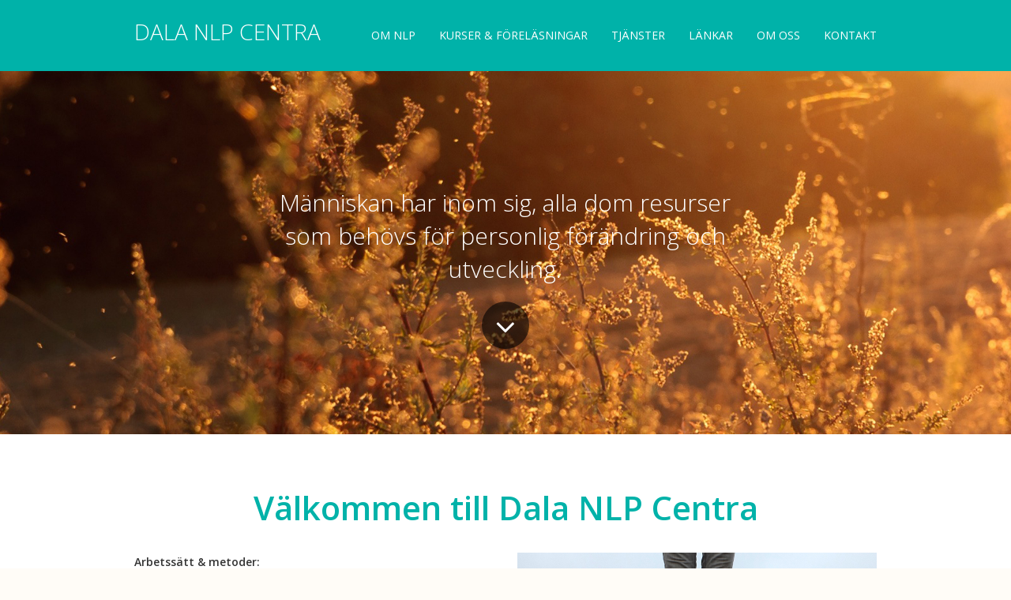

--- FILE ---
content_type: text/html; charset=UTF-8
request_url: https://www.dalanlpcentra.nu/
body_size: 8207
content:
<!doctype html>
<html>
<head>
	<meta charset="UTF-8">
	<meta http-equiv="X-UA-Compatible" content="IE=edge">
	<meta name="viewport" content="width=device-width, initial-scale=1">

	<title>Välkommen till Dala NLP Centra - Dala NLP Centra</title>

	<link rel="stylesheet" href="https://maxcdn.bootstrapcdn.com/bootstrap/3.3.0/css/bootstrap.min.css">
	<link rel="stylesheet" href="https://maxcdn.bootstrapcdn.com/font-awesome/4.2.0/css/font-awesome.min.css">
	<link href='https://fonts.googleapis.com/css?family=Open+Sans:400,300,600' rel='stylesheet' type='text/css'>
	<link rel="stylesheet" href="https://www.dalanlpcentra.nu/wp-content/themes/dalanlp/style.css">
    <meta name='robots' content='index, follow, max-image-preview:large, max-snippet:-1, max-video-preview:-1' />

	<!-- This site is optimized with the Yoast SEO plugin v20.4 - https://yoast.com/wordpress/plugins/seo/ -->
	<link rel="canonical" href="https://www.dalanlpcentra.nu/" />
	<meta property="og:locale" content="sv_SE" />
	<meta property="og:type" content="website" />
	<meta property="og:title" content="Välkommen till Dala NLP Centra - Dala NLP Centra" />
	<meta property="og:description" content="Arbetssätt &amp; metoder: Inom Personlig Utveckling etc. finns det idag en uppsjö av olika modeller och metoder. Vissa kommer och försvinner nästan lika fort, troligen för att dom inte ger önskvärda resultat. Jag använder mig därför av metoder som är beprövade och som visar sig fungera över tid. Att möta och jobba med människor innebär enligt mig att anpassa arbetssättet utifrån [&hellip;]" />
	<meta property="og:url" content="https://www.dalanlpcentra.nu/" />
	<meta property="og:site_name" content="Dala NLP Centra" />
	<meta property="article:modified_time" content="2019-07-05T11:45:08+00:00" />
	<meta property="og:image" content="https://www.dalanlpcentra.nu/wp-content/uploads/2014/11/startbild.jpg" />
	<meta property="og:image:width" content="800" />
	<meta property="og:image:height" content="600" />
	<meta property="og:image:type" content="image/jpeg" />
	<meta name="twitter:label1" content="Beräknad lästid" />
	<meta name="twitter:data1" content="2 minuter" />
	<script type="application/ld+json" class="yoast-schema-graph">{"@context":"https://schema.org","@graph":[{"@type":"WebPage","@id":"https://www.dalanlpcentra.nu/","url":"https://www.dalanlpcentra.nu/","name":"Välkommen till Dala NLP Centra - Dala NLP Centra","isPartOf":{"@id":"https://www.dalanlpcentra.nu/#website"},"primaryImageOfPage":{"@id":"https://www.dalanlpcentra.nu/#primaryimage"},"image":{"@id":"https://www.dalanlpcentra.nu/#primaryimage"},"thumbnailUrl":"https://www.dalanlpcentra.nu/wp-content/uploads/2014/11/startbild.jpg","datePublished":"2014-11-11T12:23:58+00:00","dateModified":"2019-07-05T11:45:08+00:00","breadcrumb":{"@id":"https://www.dalanlpcentra.nu/#breadcrumb"},"inLanguage":"sv-SE","potentialAction":[{"@type":"ReadAction","target":["https://www.dalanlpcentra.nu/"]}]},{"@type":"ImageObject","inLanguage":"sv-SE","@id":"https://www.dalanlpcentra.nu/#primaryimage","url":"https://www.dalanlpcentra.nu/wp-content/uploads/2014/11/startbild.jpg","contentUrl":"https://www.dalanlpcentra.nu/wp-content/uploads/2014/11/startbild.jpg","width":800,"height":600},{"@type":"BreadcrumbList","@id":"https://www.dalanlpcentra.nu/#breadcrumb","itemListElement":[{"@type":"ListItem","position":1,"name":"Hem"}]},{"@type":"WebSite","@id":"https://www.dalanlpcentra.nu/#website","url":"https://www.dalanlpcentra.nu/","name":"Dala NLP Centra","description":"Människan har inom sig, alla dom resurser som behövs för personlig förändring och utveckling.","potentialAction":[{"@type":"SearchAction","target":{"@type":"EntryPoint","urlTemplate":"https://www.dalanlpcentra.nu/?s={search_term_string}"},"query-input":"required name=search_term_string"}],"inLanguage":"sv-SE"}]}</script>
	<!-- / Yoast SEO plugin. -->


<link rel="alternate" type="application/rss+xml" title="Dala NLP Centra &raquo; Välkommen till Dala NLP Centra kommentarsflöde" href="https://www.dalanlpcentra.nu/startsidan/feed/" />
<script type="text/javascript">
window._wpemojiSettings = {"baseUrl":"https:\/\/s.w.org\/images\/core\/emoji\/14.0.0\/72x72\/","ext":".png","svgUrl":"https:\/\/s.w.org\/images\/core\/emoji\/14.0.0\/svg\/","svgExt":".svg","source":{"concatemoji":"https:\/\/www.dalanlpcentra.nu\/wp-includes\/js\/wp-emoji-release.min.js?ver=6.2.8"}};
/*! This file is auto-generated */
!function(e,a,t){var n,r,o,i=a.createElement("canvas"),p=i.getContext&&i.getContext("2d");function s(e,t){p.clearRect(0,0,i.width,i.height),p.fillText(e,0,0);e=i.toDataURL();return p.clearRect(0,0,i.width,i.height),p.fillText(t,0,0),e===i.toDataURL()}function c(e){var t=a.createElement("script");t.src=e,t.defer=t.type="text/javascript",a.getElementsByTagName("head")[0].appendChild(t)}for(o=Array("flag","emoji"),t.supports={everything:!0,everythingExceptFlag:!0},r=0;r<o.length;r++)t.supports[o[r]]=function(e){if(p&&p.fillText)switch(p.textBaseline="top",p.font="600 32px Arial",e){case"flag":return s("\ud83c\udff3\ufe0f\u200d\u26a7\ufe0f","\ud83c\udff3\ufe0f\u200b\u26a7\ufe0f")?!1:!s("\ud83c\uddfa\ud83c\uddf3","\ud83c\uddfa\u200b\ud83c\uddf3")&&!s("\ud83c\udff4\udb40\udc67\udb40\udc62\udb40\udc65\udb40\udc6e\udb40\udc67\udb40\udc7f","\ud83c\udff4\u200b\udb40\udc67\u200b\udb40\udc62\u200b\udb40\udc65\u200b\udb40\udc6e\u200b\udb40\udc67\u200b\udb40\udc7f");case"emoji":return!s("\ud83e\udef1\ud83c\udffb\u200d\ud83e\udef2\ud83c\udfff","\ud83e\udef1\ud83c\udffb\u200b\ud83e\udef2\ud83c\udfff")}return!1}(o[r]),t.supports.everything=t.supports.everything&&t.supports[o[r]],"flag"!==o[r]&&(t.supports.everythingExceptFlag=t.supports.everythingExceptFlag&&t.supports[o[r]]);t.supports.everythingExceptFlag=t.supports.everythingExceptFlag&&!t.supports.flag,t.DOMReady=!1,t.readyCallback=function(){t.DOMReady=!0},t.supports.everything||(n=function(){t.readyCallback()},a.addEventListener?(a.addEventListener("DOMContentLoaded",n,!1),e.addEventListener("load",n,!1)):(e.attachEvent("onload",n),a.attachEvent("onreadystatechange",function(){"complete"===a.readyState&&t.readyCallback()})),(e=t.source||{}).concatemoji?c(e.concatemoji):e.wpemoji&&e.twemoji&&(c(e.twemoji),c(e.wpemoji)))}(window,document,window._wpemojiSettings);
</script>
<style type="text/css">
img.wp-smiley,
img.emoji {
	display: inline !important;
	border: none !important;
	box-shadow: none !important;
	height: 1em !important;
	width: 1em !important;
	margin: 0 0.07em !important;
	vertical-align: -0.1em !important;
	background: none !important;
	padding: 0 !important;
}
</style>
	<link rel='stylesheet' id='wp-block-library-css' href='https://www.dalanlpcentra.nu/wp-includes/css/dist/block-library/style.min.css?ver=6.2.8' type='text/css' media='all' />
<link rel='stylesheet' id='classic-theme-styles-css' href='https://www.dalanlpcentra.nu/wp-includes/css/classic-themes.min.css?ver=6.2.8' type='text/css' media='all' />
<style id='global-styles-inline-css' type='text/css'>
body{--wp--preset--color--black: #000000;--wp--preset--color--cyan-bluish-gray: #abb8c3;--wp--preset--color--white: #ffffff;--wp--preset--color--pale-pink: #f78da7;--wp--preset--color--vivid-red: #cf2e2e;--wp--preset--color--luminous-vivid-orange: #ff6900;--wp--preset--color--luminous-vivid-amber: #fcb900;--wp--preset--color--light-green-cyan: #7bdcb5;--wp--preset--color--vivid-green-cyan: #00d084;--wp--preset--color--pale-cyan-blue: #8ed1fc;--wp--preset--color--vivid-cyan-blue: #0693e3;--wp--preset--color--vivid-purple: #9b51e0;--wp--preset--gradient--vivid-cyan-blue-to-vivid-purple: linear-gradient(135deg,rgba(6,147,227,1) 0%,rgb(155,81,224) 100%);--wp--preset--gradient--light-green-cyan-to-vivid-green-cyan: linear-gradient(135deg,rgb(122,220,180) 0%,rgb(0,208,130) 100%);--wp--preset--gradient--luminous-vivid-amber-to-luminous-vivid-orange: linear-gradient(135deg,rgba(252,185,0,1) 0%,rgba(255,105,0,1) 100%);--wp--preset--gradient--luminous-vivid-orange-to-vivid-red: linear-gradient(135deg,rgba(255,105,0,1) 0%,rgb(207,46,46) 100%);--wp--preset--gradient--very-light-gray-to-cyan-bluish-gray: linear-gradient(135deg,rgb(238,238,238) 0%,rgb(169,184,195) 100%);--wp--preset--gradient--cool-to-warm-spectrum: linear-gradient(135deg,rgb(74,234,220) 0%,rgb(151,120,209) 20%,rgb(207,42,186) 40%,rgb(238,44,130) 60%,rgb(251,105,98) 80%,rgb(254,248,76) 100%);--wp--preset--gradient--blush-light-purple: linear-gradient(135deg,rgb(255,206,236) 0%,rgb(152,150,240) 100%);--wp--preset--gradient--blush-bordeaux: linear-gradient(135deg,rgb(254,205,165) 0%,rgb(254,45,45) 50%,rgb(107,0,62) 100%);--wp--preset--gradient--luminous-dusk: linear-gradient(135deg,rgb(255,203,112) 0%,rgb(199,81,192) 50%,rgb(65,88,208) 100%);--wp--preset--gradient--pale-ocean: linear-gradient(135deg,rgb(255,245,203) 0%,rgb(182,227,212) 50%,rgb(51,167,181) 100%);--wp--preset--gradient--electric-grass: linear-gradient(135deg,rgb(202,248,128) 0%,rgb(113,206,126) 100%);--wp--preset--gradient--midnight: linear-gradient(135deg,rgb(2,3,129) 0%,rgb(40,116,252) 100%);--wp--preset--duotone--dark-grayscale: url('#wp-duotone-dark-grayscale');--wp--preset--duotone--grayscale: url('#wp-duotone-grayscale');--wp--preset--duotone--purple-yellow: url('#wp-duotone-purple-yellow');--wp--preset--duotone--blue-red: url('#wp-duotone-blue-red');--wp--preset--duotone--midnight: url('#wp-duotone-midnight');--wp--preset--duotone--magenta-yellow: url('#wp-duotone-magenta-yellow');--wp--preset--duotone--purple-green: url('#wp-duotone-purple-green');--wp--preset--duotone--blue-orange: url('#wp-duotone-blue-orange');--wp--preset--font-size--small: 13px;--wp--preset--font-size--medium: 20px;--wp--preset--font-size--large: 36px;--wp--preset--font-size--x-large: 42px;--wp--preset--spacing--20: 0.44rem;--wp--preset--spacing--30: 0.67rem;--wp--preset--spacing--40: 1rem;--wp--preset--spacing--50: 1.5rem;--wp--preset--spacing--60: 2.25rem;--wp--preset--spacing--70: 3.38rem;--wp--preset--spacing--80: 5.06rem;--wp--preset--shadow--natural: 6px 6px 9px rgba(0, 0, 0, 0.2);--wp--preset--shadow--deep: 12px 12px 50px rgba(0, 0, 0, 0.4);--wp--preset--shadow--sharp: 6px 6px 0px rgba(0, 0, 0, 0.2);--wp--preset--shadow--outlined: 6px 6px 0px -3px rgba(255, 255, 255, 1), 6px 6px rgba(0, 0, 0, 1);--wp--preset--shadow--crisp: 6px 6px 0px rgba(0, 0, 0, 1);}:where(.is-layout-flex){gap: 0.5em;}body .is-layout-flow > .alignleft{float: left;margin-inline-start: 0;margin-inline-end: 2em;}body .is-layout-flow > .alignright{float: right;margin-inline-start: 2em;margin-inline-end: 0;}body .is-layout-flow > .aligncenter{margin-left: auto !important;margin-right: auto !important;}body .is-layout-constrained > .alignleft{float: left;margin-inline-start: 0;margin-inline-end: 2em;}body .is-layout-constrained > .alignright{float: right;margin-inline-start: 2em;margin-inline-end: 0;}body .is-layout-constrained > .aligncenter{margin-left: auto !important;margin-right: auto !important;}body .is-layout-constrained > :where(:not(.alignleft):not(.alignright):not(.alignfull)){max-width: var(--wp--style--global--content-size);margin-left: auto !important;margin-right: auto !important;}body .is-layout-constrained > .alignwide{max-width: var(--wp--style--global--wide-size);}body .is-layout-flex{display: flex;}body .is-layout-flex{flex-wrap: wrap;align-items: center;}body .is-layout-flex > *{margin: 0;}:where(.wp-block-columns.is-layout-flex){gap: 2em;}.has-black-color{color: var(--wp--preset--color--black) !important;}.has-cyan-bluish-gray-color{color: var(--wp--preset--color--cyan-bluish-gray) !important;}.has-white-color{color: var(--wp--preset--color--white) !important;}.has-pale-pink-color{color: var(--wp--preset--color--pale-pink) !important;}.has-vivid-red-color{color: var(--wp--preset--color--vivid-red) !important;}.has-luminous-vivid-orange-color{color: var(--wp--preset--color--luminous-vivid-orange) !important;}.has-luminous-vivid-amber-color{color: var(--wp--preset--color--luminous-vivid-amber) !important;}.has-light-green-cyan-color{color: var(--wp--preset--color--light-green-cyan) !important;}.has-vivid-green-cyan-color{color: var(--wp--preset--color--vivid-green-cyan) !important;}.has-pale-cyan-blue-color{color: var(--wp--preset--color--pale-cyan-blue) !important;}.has-vivid-cyan-blue-color{color: var(--wp--preset--color--vivid-cyan-blue) !important;}.has-vivid-purple-color{color: var(--wp--preset--color--vivid-purple) !important;}.has-black-background-color{background-color: var(--wp--preset--color--black) !important;}.has-cyan-bluish-gray-background-color{background-color: var(--wp--preset--color--cyan-bluish-gray) !important;}.has-white-background-color{background-color: var(--wp--preset--color--white) !important;}.has-pale-pink-background-color{background-color: var(--wp--preset--color--pale-pink) !important;}.has-vivid-red-background-color{background-color: var(--wp--preset--color--vivid-red) !important;}.has-luminous-vivid-orange-background-color{background-color: var(--wp--preset--color--luminous-vivid-orange) !important;}.has-luminous-vivid-amber-background-color{background-color: var(--wp--preset--color--luminous-vivid-amber) !important;}.has-light-green-cyan-background-color{background-color: var(--wp--preset--color--light-green-cyan) !important;}.has-vivid-green-cyan-background-color{background-color: var(--wp--preset--color--vivid-green-cyan) !important;}.has-pale-cyan-blue-background-color{background-color: var(--wp--preset--color--pale-cyan-blue) !important;}.has-vivid-cyan-blue-background-color{background-color: var(--wp--preset--color--vivid-cyan-blue) !important;}.has-vivid-purple-background-color{background-color: var(--wp--preset--color--vivid-purple) !important;}.has-black-border-color{border-color: var(--wp--preset--color--black) !important;}.has-cyan-bluish-gray-border-color{border-color: var(--wp--preset--color--cyan-bluish-gray) !important;}.has-white-border-color{border-color: var(--wp--preset--color--white) !important;}.has-pale-pink-border-color{border-color: var(--wp--preset--color--pale-pink) !important;}.has-vivid-red-border-color{border-color: var(--wp--preset--color--vivid-red) !important;}.has-luminous-vivid-orange-border-color{border-color: var(--wp--preset--color--luminous-vivid-orange) !important;}.has-luminous-vivid-amber-border-color{border-color: var(--wp--preset--color--luminous-vivid-amber) !important;}.has-light-green-cyan-border-color{border-color: var(--wp--preset--color--light-green-cyan) !important;}.has-vivid-green-cyan-border-color{border-color: var(--wp--preset--color--vivid-green-cyan) !important;}.has-pale-cyan-blue-border-color{border-color: var(--wp--preset--color--pale-cyan-blue) !important;}.has-vivid-cyan-blue-border-color{border-color: var(--wp--preset--color--vivid-cyan-blue) !important;}.has-vivid-purple-border-color{border-color: var(--wp--preset--color--vivid-purple) !important;}.has-vivid-cyan-blue-to-vivid-purple-gradient-background{background: var(--wp--preset--gradient--vivid-cyan-blue-to-vivid-purple) !important;}.has-light-green-cyan-to-vivid-green-cyan-gradient-background{background: var(--wp--preset--gradient--light-green-cyan-to-vivid-green-cyan) !important;}.has-luminous-vivid-amber-to-luminous-vivid-orange-gradient-background{background: var(--wp--preset--gradient--luminous-vivid-amber-to-luminous-vivid-orange) !important;}.has-luminous-vivid-orange-to-vivid-red-gradient-background{background: var(--wp--preset--gradient--luminous-vivid-orange-to-vivid-red) !important;}.has-very-light-gray-to-cyan-bluish-gray-gradient-background{background: var(--wp--preset--gradient--very-light-gray-to-cyan-bluish-gray) !important;}.has-cool-to-warm-spectrum-gradient-background{background: var(--wp--preset--gradient--cool-to-warm-spectrum) !important;}.has-blush-light-purple-gradient-background{background: var(--wp--preset--gradient--blush-light-purple) !important;}.has-blush-bordeaux-gradient-background{background: var(--wp--preset--gradient--blush-bordeaux) !important;}.has-luminous-dusk-gradient-background{background: var(--wp--preset--gradient--luminous-dusk) !important;}.has-pale-ocean-gradient-background{background: var(--wp--preset--gradient--pale-ocean) !important;}.has-electric-grass-gradient-background{background: var(--wp--preset--gradient--electric-grass) !important;}.has-midnight-gradient-background{background: var(--wp--preset--gradient--midnight) !important;}.has-small-font-size{font-size: var(--wp--preset--font-size--small) !important;}.has-medium-font-size{font-size: var(--wp--preset--font-size--medium) !important;}.has-large-font-size{font-size: var(--wp--preset--font-size--large) !important;}.has-x-large-font-size{font-size: var(--wp--preset--font-size--x-large) !important;}
.wp-block-navigation a:where(:not(.wp-element-button)){color: inherit;}
:where(.wp-block-columns.is-layout-flex){gap: 2em;}
.wp-block-pullquote{font-size: 1.5em;line-height: 1.6;}
</style>
<link rel="https://api.w.org/" href="https://www.dalanlpcentra.nu/wp-json/" /><link rel="alternate" type="application/json" href="https://www.dalanlpcentra.nu/wp-json/wp/v2/pages/21" /><link rel="EditURI" type="application/rsd+xml" title="RSD" href="https://www.dalanlpcentra.nu/xmlrpc.php?rsd" />
<link rel="wlwmanifest" type="application/wlwmanifest+xml" href="https://www.dalanlpcentra.nu/wp-includes/wlwmanifest.xml" />
<meta name="generator" content="WordPress 6.2.8" />
<link rel='shortlink' href='https://www.dalanlpcentra.nu/' />
<link rel="alternate" type="application/json+oembed" href="https://www.dalanlpcentra.nu/wp-json/oembed/1.0/embed?url=https%3A%2F%2Fwww.dalanlpcentra.nu%2F" />
<link rel="alternate" type="text/xml+oembed" href="https://www.dalanlpcentra.nu/wp-json/oembed/1.0/embed?url=https%3A%2F%2Fwww.dalanlpcentra.nu%2F&#038;format=xml" />
<script type="text/javascript">
var ajaxurl = 'https://www.dalanlpcentra.nu/wp-admin/admin-ajax.php';
</script>

   <!-- HTML5 shim and Respond.js for IE8 support of HTML5 elements and media queries -->
    <!-- WARNING: Respond.js doesn't work if you view the page via file:// -->
    <!--[if lt IE 9]>
      <script src="https://oss.maxcdn.com/html5shiv/3.7.2/html5shiv.min.js"></script>
      <script src="https://oss.maxcdn.com/respond/1.4.2/respond.min.js"></script>
    <![endif]-->

		<!-- Global site tag (gtag.js) - Google Analytics -->
		<script async src="https://www.googletagmanager.com/gtag/js?id=UA-56723303-1"></script>
		<script>
		  window.dataLayer = window.dataLayer || [];
		  function gtag(){dataLayer.push(arguments);}
		  gtag('js', new Date());

		  gtag('config', 'UA-56723303-1');
		</script>
</head>
<body>
	 <nav class="navbar navbar-default navbar-static-top" role="navigation">
      <div class="container">
        <div class="navbar-header">
			<button type="button" class="navbar-toggle collapsed" data-toggle="collapse" data-target="#navbar" aria-expanded="false" aria-controls="navbar">
				<i class="fa fa-plus-circle rotate-item"></i>
			</button>
			<a class="navbar-brand" href="https://www.dalanlpcentra.nu">Dala NLP Centra</a>
        </div>
        <div id="navbar" class="navbar-collapse collapse">
			<ul id="navigation" class="nav navbar-nav navbar-right"><li id="menu-item-18" class="menu-item menu-item-type-post_type menu-item-object-page menu-item-18"><a href="https://www.dalanlpcentra.nu/om-nlp/">Om NLP</a></li>
<li id="menu-item-92" class="menu-item menu-item-type-post_type menu-item-object-page menu-item-92"><a href="https://www.dalanlpcentra.nu/kurser-och-forelasningar/">Kurser &#038; föreläsningar</a></li>
<li id="menu-item-20" class="menu-item menu-item-type-post_type menu-item-object-page menu-item-20"><a href="https://www.dalanlpcentra.nu/tjanster/">Tjänster</a></li>
<li id="menu-item-17" class="menu-item menu-item-type-post_type menu-item-object-page menu-item-17"><a href="https://www.dalanlpcentra.nu/lankar/">Länkar</a></li>
<li id="menu-item-19" class="menu-item menu-item-type-post_type menu-item-object-page menu-item-19"><a href="https://www.dalanlpcentra.nu/om-oss/">Om oss</a></li>
<li id="menu-item-16" class="menu-item menu-item-type-post_type menu-item-object-page menu-item-16"><a href="https://www.dalanlpcentra.nu/kontakt/">Kontakt</a></li>
</ul>        </div>
      </div>
    </nav>
	<header>
        <div style="color: #fff;" class="container">
            <div class="row">
                <div class="col-lg-8 col-lg-offset-2 text-center header-content">
                    <p style="font-size: 30px;" class="lead">Människan har inom sig, alla dom resurser som behövs för personlig förändring och utveckling.</p>
                   
                   	<div class="center-block black-circle">
                    	<i id="scroll-down" class="fa fa-angle-down"></i>
					</div>
                    
                </div>
            </div>
        </div>
    </header>
	    <section id="home">
    <div class="container">
    	<div class="row">
            <div class="col-lg-12 text-center">
				<h1>Välkommen till Dala NLP Centra</h1><br />
            </div>
        </div>
    	<div class="row">
        	<div class="col-lg-6">
				<p><strong>Arbetssätt &amp; metoder:</strong></p>
<p>Inom Personlig Utveckling etc. finns det idag en uppsjö av olika modeller och metoder. Vissa kommer och försvinner nästan lika fort, troligen för att dom inte ger önskvärda resultat. Jag använder mig därför av metoder som är beprövade och som visar sig fungera över tid. Att möta och jobba med människor innebär enligt mig att anpassa arbetssättet utifrån varje enskild individ´s unika situation och behov, inte anpassa individen till metoden. Därför erbjuder jag ett flertal olika metoder att röra oss emellan när jag möter mina kunder. Respektfullhet, trygghet, kunskap och resultat är nyckelord i mitt arbete.Jag ger förslag på arbetssätt när vi identifierat kundens behov och sen i samråd med densamma börjar jobba med detta. En holistisk syn/ helhetssyn på människan är ett annat nyckelbegrepp som präglar mitt tänkande inom Personlig Utveckling. Kropp och själ är två delar av samma system enligt min syn, mår jag dåligt i själen påverkas kroppen och även omvänt . Livserfarenheter, omgivning, relationer, kost,  hälsa, sömn, ekonomi, boende, arbete, sömn och kunskap om hur vi ska hantera tankar och känslor är andra faktorer som påverkar vårt mående. Idag har jag mer än 25-års erfarenhet av praktiskt arbete inom detta breda område, och erbjuder därför det som visat sig ha fungerat bäst för mina nöjda kunder!</p>
<p><strong>Dala NLP Centra</strong> startade 1999.</p>
<p>Sedan 1993/-99 har tjänsteutbudet bestått av utbildning inom det psykosociala området, ledar- och lagutveckling, coachning, sorg o krishantering, samtalsbehandling, med både enskilda individer, par och grupper. Förutom privat konsultation, återfinns uppdragsgivarna inom bl.a. näringsliv, kriminalvård, kommun, landsting och skola.</p>
<p>Olika uppdragsgivare:</p>
<p>Stora Enso AB i Falun, Grycksbo, Kvarnsveden.  Ovako AB Smedjebacken, Munktells Filter AB, Landstinget i Dalarna,</p>
<p>Brunnsviks folkhögskola, Nianfors Bruksherrgård AB, KraftaVerk AB, Svenska Institutet för Sorgebearbetning</p>
<p>Svenska Pappersindustriarbetarförbundet o SAF                                                                                                                                                                                                                              Företagshälsovårder; Previa AB, Falu Borlänge Hälsan AB, BRC AB                                                                                                                             Kommuner; Falun, Hofors, Ludvika, Borlänge, Smedjebacken</p>
<p>&nbsp;</p>
<p>Mottagningen finns på Magasinsgatan 7 A, i Falun, men även arbetsplats/hembesök efter överenskommelse.</p>
            </div>
            <div class="col-lg-6">
                <img width="800" height="600" src="https://www.dalanlpcentra.nu/wp-content/uploads/2014/11/startbild.jpg" class="img-responsive wp-post-image" alt="" decoding="async" srcset="https://www.dalanlpcentra.nu/wp-content/uploads/2014/11/startbild.jpg 800w, https://www.dalanlpcentra.nu/wp-content/uploads/2014/11/startbild-300x225.jpg 300w" sizes="(max-width: 800px) 100vw, 800px" />            </div>
		</div>
	</div>        
	</section>
            
		<div class="container">
    	<div class="row">
            <div class="col-lg-12 text-center">
                <br /><h1>Våra tjänster</h1><br /> <br />
            </div>
        </div>
        
			
     	<div class="row services-row">
        	<div class="col-lg-5">
				<img width="800" height="533" src="https://www.dalanlpcentra.nu/wp-content/uploads/2014/11/terapi.jpg" class="img-responsive wp-post-image" alt="" decoding="async" loading="lazy" srcset="https://www.dalanlpcentra.nu/wp-content/uploads/2014/11/terapi.jpg 800w, https://www.dalanlpcentra.nu/wp-content/uploads/2014/11/terapi-300x199.jpg 300w" sizes="(max-width: 800px) 100vw, 800px" />            </div>
            <div class="col-lg-7" style="padding: 20px;">
                <h3>Terapi</h3>                
                NLP som terapimetod har hjälpt många människor att bearbeta sina problem till att uppnå ett förbättrat mående och ökad livskvalitet.                <a href="https://www.dalanlpcentra.nu/tjanster/terapi/" title="Läs mer: Terapi" class="read-more">Läs mer</a>
            </div>
		</div>      
			
     	<div class="row services-row">
        	<div class="col-lg-5">
				<img width="800" height="533" src="https://www.dalanlpcentra.nu/wp-content/uploads/2014/11/sorgbearbetning.jpg" class="img-responsive wp-post-image" alt="" decoding="async" loading="lazy" srcset="https://www.dalanlpcentra.nu/wp-content/uploads/2014/11/sorgbearbetning.jpg 800w, https://www.dalanlpcentra.nu/wp-content/uploads/2014/11/sorgbearbetning-300x199.jpg 300w" sizes="(max-width: 800px) 100vw, 800px" />            </div>
            <div class="col-lg-7" style="padding: 20px;">
                <h3>Sorgbearbetning</h3>                
                Sorgbearbetning hjälper dig att bearbeta smärtan av dina förluster. Förhoppningen är att du därmed försonas med det förflutna och får känna lugn. Erfarenhet visar även att du får en öppnare relation till dig själv och andra, samt att du känner dig mer levande och vital.                <a href="https://www.dalanlpcentra.nu/tjanster/sorgbearbetning/" title="Läs mer: Sorgbearbetning" class="read-more">Läs mer</a>
            </div>
		</div>      
			
     	<div class="row services-row">
        	<div class="col-lg-5">
				<img width="800" height="533" src="https://www.dalanlpcentra.nu/wp-content/uploads/2014/11/utbildning.jpg" class="img-responsive wp-post-image" alt="" decoding="async" loading="lazy" srcset="https://www.dalanlpcentra.nu/wp-content/uploads/2014/11/utbildning.jpg 800w, https://www.dalanlpcentra.nu/wp-content/uploads/2014/11/utbildning-300x199.jpg 300w" sizes="(max-width: 800px) 100vw, 800px" />            </div>
            <div class="col-lg-7" style="padding: 20px;">
                <h3>Coaching</h3>                
                Som NLP-Coach finns jag med dig på vägen mot nya mål, kanske genom att stötta dig, ställa frågorna som du inte ställer själv, vara ett bollplank för dina tankar och idéer, inspirerar dig till ökad motivation mot nya resultat och ger dig verktyg som underlättar för dig på din resa dit.                 <a href="https://www.dalanlpcentra.nu/tjanster/utbildning-coaching/" title="Läs mer: Coaching" class="read-more">Läs mer</a>
            </div>
		</div>      
			</div> <!-- .container -->
    
    <section id="references">
   		<div class="container">
        	<div class="row">
            	<div class="col-lg-12 text-center">
                    <ul class="list-inline"><li><img src="https://www.dalanlpcentra.nu/wp-content/themes/dalanlp/assets/images/partner_footer.jpg" title="Referenskunder" alt="Referenskunder"></li></ul>
                </div>
            </div>
        </div>
    </section>
        
	<footer>
        <div class="container">
            <div class="row">
                <div class="col-lg-12 text-center">
                    <h2>Dala NLP Centra</h2>
                    Magasinsgatan 7 A, 791 37 Falun<br />
                    Telefon: ‭070-254 40 74‬ &nbsp; &nbsp; Mobil: ‭070-254 40 74‬<br />
                    <a href="mailto:anders@dalanlpcentra.nu"><strong>anders@dalanlpcentra.nu</strong></a>
                </div>
            </div>        
        </div>    
        <div class="text-center copyright">
        	&copy; Copyright 2026. 
        	Producerad av <a target="_blank" href="http://www.dhb.nu"><img class="dhb" width="100" src="https://www.dalanlpcentra.nu/wp-content/themes/dalanlp/assets/images/dhbsolutions.png" /></a>
        </div>
	</footer>   	
    
   	<script src="https://ajax.googleapis.com/ajax/libs/jquery/1.11.0/jquery.min.js"></script>
	<script src="https://maxcdn.bootstrapcdn.com/bootstrap/3.3.0/js/bootstrap.min.js"></script>
    
    <script>	
		jQuery(document).ready(function(){
				
			$("div#sending").hide();
			$("div.alert").hide();
			
			$('form#contact_form').submit(function( event ) { 	
				$("div#sending").fadeIn("fast");

					// Stop form from submitting normally
					event.preventDefault();
				
					// Datastring 
					var datastring = $(this).serialize();
									
					setTimeout( function() {
					
					$.post( ajaxurl, datastring, function(response) {		
						var response_status = jQuery.parseJSON(response);
					
						if(response_status.type === "success") {
							$("div.alert").removeClass("alert-danger");
							$("div.alert").addClass("alert-success").fadeIn("slow");
							$("div.alert").html("Tack. Vi hör av oss inom kort.");
							$("div#sending").fadeOut("fast");
						} else {
							$("div.alert").removeClass("alert-success");
							$("div.alert").addClass("alert-danger").fadeIn("slow");
							$("div.alert").html("Ett fel uppstod. Du måste fylla i alla fält.");
							$("div#sending").fadeOut("fast");
						}
					})}, 1000);
					
				return false;
			});	
			
						
			jQuery("#scroll-down").click(function() {
				$( document.body ).animate({
				  scrollTop: 500
				});
			});
		});
	</script>
    
</body>
</html>

--- FILE ---
content_type: text/css
request_url: https://www.dalanlpcentra.nu/wp-content/themes/dalanlp/style.css
body_size: 1394
content:
/*
Theme Name: Dala NLP Centra
Theme URI: http://www.dalanlpcentra.nu/
Author: Daniel Berglund för DHB Solutions
Author URI: http://www.dhb.nu/
Description: Tema, mallar och sidor för Dala NLP Centra. Sajten är responsiv och är byggd med Bootstrap. 
Version: 2014
Text Domain: dalanlpcentra
*/

html {
	position: relative;
	min-height: 100%;
}

body {
	font-family: 'Open Sans', sans-serif;	
	line-height: 24px;
	background: #fffcf7;
	margin-bottom: 360px; /* Margin bottom by footer height */
}

/* Headings */

h1 {
	font-size: 3em;	
	color: #00b2a9;
	font-weight: 600;
}

h3 {
	color: #999999;	
}

/* Navigation */

.navbar-brand {
	font-family: 'Open Sans', sans-serif;	
	font-weight: 300;
	text-transform: uppercase;
	color: #fff;
}

.navbar-default .navbar-brand {
	color: #fff;	
}

nav.navbar {
	background-color: #00b2a9;
	transition: background-color 0.3s;
	-webkit-transition: background-color 0.3s;
	border: none;	
	margin-bottom: 0;	
}

ul.nav {
	font-family: 'Open Sans', sans-serif;
	font-weight: 400;
	text-transform: uppercase;
}

.navbar-nav {
	padding: 20px 0 20px 0;	
}

.navbar-nav>li {
	color: #fff;
	font-size: 14px;
}

.navbar-default .navbar-nav>li>a {
	color: #fff;	
}

.navbar-default .navbar-toggle {
	border: none;	
}

.navbar-default .navbar-toggle:hover, .navbar-default .navbar-toggle:focus {
	background: transparent;	
}

.navbar-toggle {
	color: #fff;
	font-size: 30px;	
}

ul.submenu {
	margin: 0 0 30px 0;
	padding: 0;
	list-style-type: none;	
}

ul.submenu li {
	border-bottom: 1px solid #00b2a9;	
	padding: 10px;
	text-transform: uppercase; 
}

ul.submenu li a {
	color: #00b2a9;
}

ul.submenu li a:hover {
	color: #333;
	text-decoration: none;
}

ul.submenu li a:before {
	content: "\f105";
	font-family: FontAwesome;
	padding-right: 10px;
}

/* Sections */

header {
	background: url(assets/images/start.jpg) top no-repeat;
	-webkit-background-size: cover;
	-moz-background-size: cover;
	-o-background-size: cover;
	background-size: cover;  
	min-height: 460px;	
}

footer {	
	background: #00b2a9; 
	color: #fff; 
	font-size: 16px; 
	line-height: 30px;
	position: absolute;
	bottom: 0;
	width: 100%;
	height: 360px;
}

footer > .container > .row > .col-lg-12 {
	padding: 40px 40px 50px 40px;	
}

footer a, footer a:hover {
	color: #fff;	
}

footer h2 {
	font-family: 'Open Sans', sans-serif;	
	font-weight: 300;
	font-size: 2.3em;
	line-height: 1.8em;
	text-transform: uppercase;
	color: #fff;
}

div.copyright {
	padding: 30px;	
	background: #fff;
	color: #333;
}

section#home {
	padding-top: 50px; 
	border-bottom: 1px solid #dbdbd4; 
	padding-bottom: 50px; 
	background: #fff;
}

section#references {
	margin-top: 50px; 
	background: #fff;	
	border-top: 1px solid #dbdbd4;
}

section#references > .container > .row > .col-lg-12 {
	padding: 30px;
}

/* Misc */

.breadcrumb {
	background: #fff;	
	margin-top: 25px;
	color: #777;
}

.breadcrumb a {
	color: #00b2a9;	
}

div.services-row {
	margin-bottom: 40px;	
}

a.read-more {
	color: #00b2a9;	
	display: block;
	margin-top: 15px;
	text-transform: uppercase;
}

a.read-more::after {
	content: " \f105";
	font: normal normal normal 14px/1 FontAwesome;		
}

.dhb {
	margin-top: -5px; 
	margin-left: 3px;
	display: inline;	
}

i#scroll-down {
	font-size: 40px; 
	line-height: 65px;
	cursor: pointer;
}

div.black-circle {
	border-radius: 50%; 
	width: 60px; 
	height: 60px; 
	background: rgba(0,0,0,0.6);
}

/* Responsive Container Fix */
 
 	/* Custom, iPhone Retina */ 
    @media only screen and (min-width : 320px) {
       	.navbar-brand { 
			line-height: 1.5em;
			font-size: 1.7em;
		}
		
		.header-content {
			margin-top: 25%;	
		}
    }

    /* Extra Small Devices, Phones */ 
    @media only screen and (min-width : 480px) {

		.header-content {
			margin-top: 20%;	
		}
		
    }

    /* Small Devices, Tablets */
    @media only screen and (min-width : 768px) {
	
		div.navbar-header {
			display: none;
		}
		
		.header-content {
			margin-top: 15%;	
		}
		
    }

    /* Medium Devices, Desktops */
    @media only screen and (min-width : 992px) {

		div.navbar-header {
			display: block;
		}
		
		.navbar-brand {
			font-size: 2.3em;
			line-height: 1.8em;
		}	

    }

    /* Large Devices, Wide Screens */
    @media only screen and (min-width : 1200px) {

	.container {
		width: 970px;
	}
	
	.navbar-brand {
		font-size: 2.0em;
		line-height: 1.8em;
	}

	
    }
